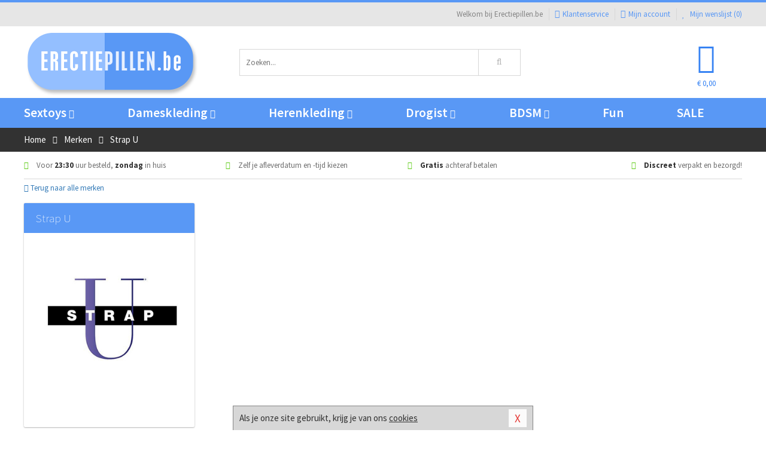

--- FILE ---
content_type: text/html; charset=UTF-8
request_url: https://www.erectiepillen.be/merken/strap-u-xr-brands
body_size: 5948
content:
<!DOCTYPE html>
<html lang="nl-BE">
<head>
<title>Strap U</title>
<meta name="viewport" content="width=device-width, initial-scale=1.0, user-scalable=no">
<meta http-equiv="X-UA-Compatible" content="IE=edge">
<meta content="IE=edge" http-equiv="X-UA-Compatible">
<meta charset="utf-8">
<meta name="format-detection" content="telephone=no">



<meta name="robots" content="noindex, follow">






<meta name="keywords" content="">



<meta name="description" content="">









<link nonce="ffcdeba0e0b93ad5b737dd16398468f13b65625b9b6bf01a273049921ffdd1b3" href="https://cdn.edc.nl/customs/css/styles_983.css" rel="stylesheet">






<meta name="author" content="Erectiepillen.be">



<link nonce="ffcdeba0e0b93ad5b737dd16398468f13b65625b9b6bf01a273049921ffdd1b3" rel="canonical" href="https://www.erectiepillen.be/merken/strap-u-xr-brands">









<!-- HTML5 Shim and Respond.js IE8 support of HTML5 elements and media queries -->
<!-- WARNING: Respond.js doesn't work if you view the page via file:// -->
<!--[if lt IE 9]>
  <script  nonce="ffcdeba0e0b93ad5b737dd16398468f13b65625b9b6bf01a273049921ffdd1b3" src="https://oss.maxcdn.com/libs/html5shiv/3.7.0/html5shiv.js"></script>
  <script  nonce="ffcdeba0e0b93ad5b737dd16398468f13b65625b9b6bf01a273049921ffdd1b3" src="https://oss.maxcdn.com/libs/respond.js/1.3.0/respond.min.js"></script>
<![endif]-->


<style nonce="ffcdeba0e0b93ad5b737dd16398468f13b65625b9b6bf01a273049921ffdd1b3">
#new_alert_overlay{
    position:fixed;
    top:0;
    right:0;
    bottom:0;
    left:0;
    content:'';
    z-index:9999;
    background-color:rgba(255,255,255,0.8);
}
.new-alert{
    position:absolute;
    top:50%;
    left:50%;
    z-index:10000;
    padding:15px;
    background-color:white;
    border:1px solid #333;
    transform:translate(-50%,-50%);
    text-align:center;
}

.new-alert button{
    margin-top:10px;
    padding:3px 13px;
    background:none;
    border:none;
    border:1px solid #B9B9B9;
    text-transform:uppercase;
}
</style>
</head>
<body>



<div class="body-blur"></div>






<div id="overall_popup_window"></div>
<div id="modal_wrapper"></div>



<div class="site-header-topbar">
<div class="container">







<div class="links-menu">
<ul>



<li class="welcome">Welkom bij Erectiepillen.be</li>



<li><a href="https://www.erectiepillen.be/klantenservice" title="Klantenservice" target="_self"><i class="fa fa-comments"></i>Klantenservice</a></li>



<li><a href="https://www.erectiepillen.be/account" title="Mijn account"><i class="fa fa-user"></i>Mijn account</a></li>



<li class="wishlistIndicator">
<a href="https://www.erectiepillen.be/wenslijst" title="Mijn wenslijst">



<i id="wishlist_header_icon" class="fa fa-heart"></i>



Mijn wenslijst


(<span id="wishlist_header_count">0</span>)
</a>
</li>
</ul>
</div>






<div class="mobiele-header">


<div class="button menu">
<button id="mobile_navigation_button" type="button"><i class="fa fa-bars"></i></button>
</div>


<div class="button zoeken"><button id="mobile_search_button" type="button"><i class="fa fa-search"></i></button></div>


<div class="button wenslijst wishlistIndicator">
<a href="https://www.erectiepillen.be/wenslijst" id="mobile_wishlist_button"><i class="fa fa-heart"></i></a>
</div>


<div id="header_winkelwagen_mob" class="button winkelmandje">
<a href="https://www.erectiepillen.be/afrekenenwinkelwagen" id="mobile_shoppingcart_button"><i class="fa fa-shopping-basket"></i></a>
<span class="ww-aantal">0</span>
</div>


<div class="logo">
<a href="https://www.erectiepillen.be/">
<img alt="Erectiepillen.be" class="img-responsive" src="https://cdn.edc.nl/customs/logos/shop/983.png" width="290" height="120">
</a>
</div>
</div>
</div>
</div>






<header id="website_header" class="site-header" onmouseleave="winkelwagenclose()">
<div class="container">



<div class="site-header-logo hidden-xs">
<a class="p-r-10" href="https://www.erectiepillen.be/">
<img alt="Erectiepillen.be" class="img-responsive" src="https://cdn.edc.nl/customs/logos/shop/983.png" width="290" height="120">
</a>
</div>



<div class="site-header-zoeken">
<form id="top_search" class="header-zoeken-formulier" method="get" action="https://www.erectiepillen.be/zoeken.html" accept-charset="utf-8">
<input class="header-zoeken-formulier-veld" type="search" name="zoek" placeholder="Zoeken..." onblur="setTimeout(tzs3,500);" onkeyup="tzs(this.value)" onkeydown="tzs4()" autocomplete="off">
<button class="header-zoeken-formulier-knop" type="submit" value="Zoeken"><i class="fa fa-search"></i></button>
<div id="zoeksuggesties" class="hidden-xs"></div>
</form>
</div>



<div id="top_cart" class="site-header-winkelmandje hidden-xs">
<a id="shopping_cart_icon" class="winkelmandje" href="https://www.erectiepillen.be/afrekenenwinkelwagen" onmouseenter="winkelwagenopen()">



<div class="winkelmandje-icoon"><i class="fa fa-shopping-basket"></i></div>






<div id="shopping_cart_total" class="winkelmandje-prijs">&euro; 0,00</div>
</a></div>




<div id="top_microcart" class="hidden-xs">
<div class="wrapper">
<h2>
Winkelwagen <button type="button" class="" onclick="winkelwagenclose()"><i class="fa fa-times"></i></button>
</h2>
<div class="lege-winkelwagen">
<p>Je winkelwagen bevat nog geen producten.</p>
</div>
</div></div>
</div>
</header>



<nav id="site_navigation">
<div class="container">
<ul class="p-0">
<li class="menu-item mobile title">Winkelen <span class="close-navigation c-pointer">X</span></li>






<li class="menu-item ">
<a href="https://www.erectiepillen.be/sextoys">
Sextoys<i class="fa fa-caret-down"></i>
</a>


<ul class="sub-nav" style="height:290px;">
<li>
<ul>
<li class="title">
<a href="https://www.erectiepillen.be/sextoys/vibrators" title="Vibrators" target="_self">
Vibrators</a>
</li>
<li><a href="https://www.erectiepillen.be/mini-vibrator" title="Mini Vibrators" target="_self">Mini Vibrators</a></li>
<li><a href="https://www.erectiepillen.be/wand-vibrator" title="Wand Vibrators" target="_self">Wand Vibrators</a></li>
<li><a href="https://www.erectiepillen.be/opleg-vibrator" title="Opleg Vibrators" target="_self">Opleg Vibrators</a></li>
<li><a href="https://www.erectiepillen.be/realistische-vibrator" title="Realistische Vibrators" target="_self">Realistische Vibrators</a></li>
<li><a href="https://www.erectiepillen.be/koppel-vibrator" title="Koppel Vibrators" target="_self">Koppel Vibrators</a></li>
<li><a href="https://www.erectiepillen.be/tarzan-vibrator" title="Tarzan Vibrators" target="_self">Tarzan Vibrators</a></li>
</ul>
<ul>
<li class="title">
<a href="https://www.erectiepillen.be/sextoys/dildos" title="Dildo's" target="_self">
Dildo's</a>
</li>
<li><a href="https://www.erectiepillen.be/dubbele-dildo" title="Dubbele Dildo's" target="_self">Dubbele Dildo's</a></li>
<li><a href="https://www.erectiepillen.be/xxl-dildo" title="XXL Dildo's" target="_self">XXL Dildo's</a></li>
<li><a href="https://www.erectiepillen.be/metalen-dildo" title="Metalen Dildo's" target="_self">Metalen Dildo's</a></li>
<li><a href="https://www.erectiepillen.be/realistische-dildo" title="Realistische Dildo's" target="_self">Realistische Dildo's</a></li>
<li><a href="https://www.erectiepillen.be/anaal-dildo" title="Anaal Dildo's" target="_self">Anaal Dildo's</a></li>
<li><a href="https://www.erectiepillen.be/strapon-dildo" title="Voorbind Dildo's" target="_self">Voorbind Dildo's</a></li>
</ul>
<ul>
<li class="title">
<a href="https://www.erectiepillen.be/sextoys/masturbators" title="Masturbators   " target="_self">
Masturbators   </a>
</li>
<li><a href="https://www.erectiepillen.be/mond-masturbator" title="Kunst Mond" target="_self">Kunst Mond</a></li>
<li><a href="https://www.erectiepillen.be/kunstvagina" title="Kunst Vagina" target="_self">Kunst Vagina</a></li>
<li><a href="https://www.erectiepillen.be/fleshlight-masturbator" title="Fleshlight Masturbators" target="_self">Fleshlight Masturbators</a></li>
<li><a href="https://www.erectiepillen.be/opblaaspop" title="Opblaaspoppen" target="_self">Opblaaspoppen</a></li>
<li><a href="https://www.erectiepillen.be/kont-masturbator" title="Kunst Kont" target="_self">Kunst Kont</a></li>
<li><a href="https://www.erectiepillen.be/vibrerende-masturbator" title="Vibrerende Masturbators" target="_self">Vibrerende Masturbators</a></li>
</ul>
<ul>
<li class="title">
<a href="https://www.erectiepillen.be/sextoys/anaal-speeltjes" title="Anaal Speeltjes " target="_self">
Anaal Speeltjes </a>
</li>
<li><a href="https://www.erectiepillen.be/anaal-kralen/klassieke-beads" title="Anaal Beads" target="_self">Anaal Beads</a></li>
<li><a href="https://www.erectiepillen.be/buttplug-met-vibraties" title="Buttplugs Vibrerend" target="_self">Buttplugs Vibrerend</a></li>
<li><a href="https://www.erectiepillen.be/anaal-kralen/anaalkettingen" title="Anaal Kettingen" target="_self">Anaal Kettingen</a></li>
<li><a href="https://www.erectiepillen.be/xxl-buttplug" title="Buttplugs XXL" target="_self">Buttplugs XXL</a></li>
<li><a href="https://www.erectiepillen.be/buttplug-set" title="Buttplug Sets" target="_self">Buttplug Sets</a></li>
<li><a href="https://www.erectiepillen.be/standaard-buttplug" title="Buttplugs Standaard" target="_self">Buttplugs Standaard</a></li>
</ul>
<ul>
<li class="title">Meer Seksspeeltjes</li>
<li><a href="https://www.erectiepillen.be/penisring-set" title="Penisringen" target="_self">Penisringen</a></li>
<li><a href="https://www.erectiepillen.be/erotische-cadeaus" title="Erotische Cadeaus" target="_self">Erotische Cadeaus</a></li>
<li><a href="https://www.erectiepillen.be/neukmachine" title="Seksmachines" target="_self">Seksmachines</a></li>
<li><a href="https://www.erectiepillen.be/spannende-fun-artikelen" title="Fun Artikelen" target="_self">Fun Artikelen</a></li>
<li><a href="https://www.erectiepillen.be/vibrerend-ei" title="Vibratie Eitjes" target="_self">Vibratie Eitjes</a></li>
<li><a href="https://www.erectiepillen.be/penis-sleeve" title="Penis Sleeves" target="_self">Penis Sleeves</a></li>
</ul>
</li>
</ul>
</li>
<li class="menu-item ">
<a href="https://www.erectiepillen.be/vrouwen">
Dameskleding<i class="fa fa-caret-down"></i>
</a>


<ul class="sub-nav" style="height:290px;">
<li>
<ul>
<li class="title">
<a href="https://www.erectiepillen.be/vrouwen/lingerie-vrouwen" title="Lingerie " target="_self">
Lingerie </a>
</li>
<li><a href="https://www.erectiepillen.be/sexy-catsuit" title="Catsuits" target="_self">Catsuits</a></li>
<li><a href="https://www.erectiepillen.be/sexy-dames-string" title="Strings" target="_self">Strings</a></li>
<li><a href="https://www.erectiepillen.be/bustier-korset" title="Korsetten" target="_self">Korsetten</a></li>
<li><a href="https://www.erectiepillen.be/nachtkleding" title="Nachtkleding" target="_self">Nachtkleding</a></li>
<li><a href="https://www.erectiepillen.be/erotische-bh-setjes" title="BH-Sets" target="_self">BH-Sets</a></li>
<li><a href="https://www.erectiepillen.be/kostuums-rollenspel" title="Rollenspel" target="_self">Rollenspel</a></li>
</ul>
<ul>
<li class="title">
<a href="https://www.erectiepillen.be/vrouwen/kleding-vrouwen" title="Kleding" target="_self">
Kleding</a>
</li>
<li><a href="https://www.erectiepillen.be/clubwear-kleding" title="Clubwear" target="_self">Clubwear</a></li>
<li><a href="https://www.erectiepillen.be/sexy-top-met-rok/rokjes" title="Rokjes" target="_self">Rokjes</a></li>
<li><a href="https://www.erectiepillen.be/erotische-jurkjes" title="Erotische Jurkjes" target="_self">Erotische Jurkjes</a></li>
<li><a href="https://www.erectiepillen.be/sexy-top-met-rok/tops" title="Topjes" target="_self">Topjes</a></li>
<li><a href="https://www.erectiepillen.be/sexy-jurkje" title="Jurkjes" target="_self">Jurkjes</a></li>
<li><a href="https://www.erectiepillen.be/sexy-dames-kostuums" title="Kostuums" target="_self">Kostuums</a></li>
</ul>
<ul>
<li class="title">
<a href="https://www.erectiepillen.be/vrouwen/fetish-voor-haar" title="Fetish Collectie " target="_self">
Fetish Collectie </a>
</li>
<li><a href="https://www.erectiepillen.be/latex-damescollectie/latex-kousen" title="Latex Kousen" target="_self">Latex Kousen</a></li>
<li><a href="https://www.erectiepillen.be/leren-kleding-voor-haar" title="Leer Collectie" target="_self">Leer Collectie</a></li>
<li><a href="https://www.erectiepillen.be/lak-damescollectie" title="Lak Collectie " target="_self">Lak Collectie </a></li>
<li><a href="https://www.erectiepillen.be/wetlook-kleding-voor-haar/sale" title="Sale Wetlook" target="_self">Sale Wetlook</a></li>
<li><a href="https://www.erectiepillen.be/latex-damescollectie" title="Latex Collectie" target="_self">Latex Collectie</a></li>
<li><a href="https://www.erectiepillen.be/wetlook-kleding-voor-haar" title="Wetlook Collectie" target="_self">Wetlook Collectie</a></li>
</ul>
<ul>
<li class="title">
<a href="https://www.erectiepillen.be/vrouwen/beenmode" title="Beenmode" target="_self">
Beenmode</a>
</li>
<li><a href="https://www.erectiepillen.be/sexy-panty/pantys-open-kruisje" title="Erotische Panty's" target="_self">Erotische Panty's</a></li>
<li><a href="https://www.erectiepillen.be/sexy-panty" title="Panty Collectie " target="_self">Panty Collectie </a></li>
<li><a href="https://www.erectiepillen.be/dames-kousen/fun-kousen" title="Fun Kousen" target="_self">Fun Kousen</a></li>
<li><a href="https://www.erectiepillen.be/dames-kousen" title="Kousen Collectie" target="_self">Kousen Collectie</a></li>
<li><a href="https://www.erectiepillen.be/dames-legging" title="Leggings" target="_self">Leggings</a></li>
</ul>
<ul>
<li class="title">
<a href="https://www.erectiepillen.be/vrouwen/accessoires" title="Accessoires" target="_self">
Accessoires</a>
</li>
<li><a href="https://www.erectiepillen.be/pruiken" title="Pruiken" target="_self">Pruiken</a></li>
<li><a href="https://www.erectiepillen.be/sexy-halsband-vrouwen" title="Halsbanden" target="_self">Halsbanden</a></li>
<li><a href="https://www.erectiepillen.be/erotische-sieraden" title="Sieraden" target="_self">Sieraden</a></li>
<li><a href="https://www.erectiepillen.be/sexy-handschoenen" title="Handschoenen" target="_self">Handschoenen</a></li>
<li><a href="https://www.erectiepillen.be/valse-wimpers" title="Wimpers" target="_self">Wimpers</a></li>
<li><a href="https://www.erectiepillen.be/sexy-masker" title="Maskers" target="_self">Maskers</a></li>
</ul>
</li>
</ul>
</li>
<li class="menu-item ">
<a href="https://www.erectiepillen.be/mannen">
Herenkleding<i class="fa fa-caret-down"></i>
</a>


<ul class="sub-nav" style="height:290px;">
<li>
<ul>
<li class="title">
<a href="https://www.erectiepillen.be/mannen/lingerie-mannen" title="Heren Collectie" target="_self">
Heren Collectie</a>
</li>
<li><a href="https://www.erectiepillen.be/heren-lingerie-body" title="Body's" target="_self">Body's</a></li>
<li><a href="https://www.erectiepillen.be/sexy-heren-slip" title="Slips" target="_self">Slips</a></li>
<li><a href="https://www.erectiepillen.be/jockstraps" title="Jockstraps" target="_self">Jockstraps</a></li>
<li><a href="https://www.erectiepillen.be/heren-kostuums-rollenspel" title="Kostuums" target="_self">Kostuums</a></li>
<li><a href="https://www.erectiepillen.be/sexy-heren-shirt" title="Shirts" target="_self">Shirts</a></li>
</ul>
<ul>
<li class="title">
<a href="https://www.erectiepillen.be/sexy-heren-boxershorts" title="Shorts " target="_self">
Shorts </a>
</li>
<li><a href="https://www.erectiepillen.be/sexy-heren-boxershorts/lang-short" title="Lange Shorts" target="_self">Lange Shorts</a></li>
<li><a href="https://www.erectiepillen.be/sexy-heren-boxershorts" title="Sale Shorts" target="_self">Sale Shorts</a></li>
<li><a href="https://www.erectiepillen.be/sexy-heren-boxershorts/transparante-shorts" title="Transparante Shorts" target="_self">Transparante Shorts</a></li>
<li><a href="https://www.erectiepillen.be/sexy-heren-boxershorts/klassieke-shorts" title="Klassieke Shorts" target="_self">Klassieke Shorts</a></li>
</ul>
<ul>
<li class="title">
<a href="https://www.erectiepillen.be/sexy-heren-string" title="Strings" target="_self">
Strings</a>
</li>
<li><a href="https://www.erectiepillen.be/sexy-heren-string/transparante-strings" title="Transparante Strings" target="_self">Transparante Strings</a></li>
<li><a href="https://www.erectiepillen.be/sexy-heren-string/fun-strings" title="Fun Strings" target="_self">Fun Strings</a></li>
<li><a href="https://www.erectiepillen.be/sexy-heren-string/klassieke-heren-string" title="Klassieke Strings" target="_self">Klassieke Strings</a></li>
<li><a href="https://www.erectiepillen.be/sexy-heren-string/sale" title="Sale Strings" target="_self">Sale Strings</a></li>
<li><a href="https://www.erectiepillen.be/sexy-heren-string/erotische-strings" title="Erotische Strings" target="_self">Erotische Strings</a></li>
</ul>
<ul>
<li class="title">
<a href="https://www.erectiepillen.be/mannen/fetish-voor-hem" title="Fetish Collectie" target="_self">
Fetish Collectie</a>
</li>
<li><a href="https://www.erectiepillen.be/latex-herenkleding" title="Latex Collectie" target="_self">Latex Collectie</a></li>
<li><a href="https://www.erectiepillen.be/leren-kleding-mannen" title="Leer Collectie" target="_self">Leer Collectie</a></li>
<li><a href="https://www.erectiepillen.be/dildo-slip/dildo-slip-mannen" title="Dildo Slips" target="_self">Dildo Slips</a></li>
<li><a href="https://www.erectiepillen.be/wetlook-kleding-heren" title="Wetlook Collectie " target="_self">Wetlook Collectie </a></li>
<li><a href="https://www.erectiepillen.be/lak-herenkleding" title="Lak Collectie " target="_self">Lak Collectie </a></li>
</ul>
<ul>
<li class="title">
<a href="https://www.erectiepillen.be/merken" title="Populaire Merken" target="_self">
Populaire Merken</a>
</li>
<li><a href="https://www.erectiepillen.be/merken/goodfellas" title="Goodfellas" target="_self">Goodfellas</a></li>
<li><a href="https://www.erectiepillen.be/merken/apollo" title="Apollo" target="_self">Apollo</a></li>
<li><a href="https://www.erectiepillen.be/merken/male-power-lingerie" title="Male Power" target="_self">Male Power</a></li>
<li><a href="https://www.erectiepillen.be/merken/blue-line" title="Blue Line" target="_self">Blue Line</a></li>
<li><a href="https://www.erectiepillen.be/merken/envy-menswear" title="Envy" target="_self">Envy</a></li>
</ul>
</li>
</ul>
</li>
<li class="menu-item ">
<a href="https://www.erectiepillen.be/drogist">
Drogist<i class="fa fa-caret-down"></i>
</a>


<ul class="sub-nav" style="height:290px;">
<li>
<ul>
<li class="title">
<a href="https://www.erectiepillen.be/drogist/vrouwen" title="Vrouwen" target="_self">
Vrouwen</a>
</li>
<li><a href="https://www.erectiepillen.be/persoonlijke-verzorging-dames" title="Persoonlijke Verzorging" target="_self">Persoonlijke Verzorging</a></li>
<li><a href="https://www.erectiepillen.be/intieme-douche-vrouwen" title="Intieme Douches" target="_self">Intieme Douches</a></li>
<li><a href="https://www.erectiepillen.be/libido-verhogen-vrouw" title="Libido Verhogers" target="_self">Libido Verhogers</a></li>
<li><a href="https://www.erectiepillen.be/borstpomp" title="Borstpompen" target="_self">Borstpompen</a></li>
<li><a href="https://www.erectiepillen.be/erotische-dames-parfums" title="Parfums &amp; Feromonen" target="_self">Parfums &amp; Feromonen</a></li>
<li><a href="https://www.erectiepillen.be/vagina-creme" title="Crèmes " target="_self">Crèmes </a></li>
</ul>
<ul>
<li class="title">
<a href="https://www.erectiepillen.be/drogist/mannen" title="Mannen" target="_self">
Mannen</a>
</li>
<li><a href="https://www.erectiepillen.be/persoonlijke-verzorging-heren" title="Scheerproducten" target="_self">Scheerproducten</a></li>
<li><a href="https://www.erectiepillen.be/erectiemiddelen" title="Erectiepillen" target="_self">Erectiepillen</a></li>
<li><a href="https://www.erectiepillen.be/klaarkomen-uitstellen" title="Uitstellen Klaarkomen" target="_self">Uitstellen Klaarkomen</a></li>
<li><a href="https://www.erectiepillen.be/intieme-douche" title="Intieme Verzorging" target="_self">Intieme Verzorging</a></li>
<li><a href="https://www.erectiepillen.be/verbeteren-sperma" title="Verbeteren Sperma" target="_self">Verbeteren Sperma</a></li>
<li><a href="https://www.erectiepillen.be/libido-verhogen-man" title="Libido Verhogers" target="_self">Libido Verhogers</a></li>
</ul>
<ul>
<li class="title">
<a href="https://www.erectiepillen.be/drogist/glijmiddelen" title="Glijmiddelen" target="_self">
Glijmiddelen</a>
</li>
<li><a href="https://www.erectiepillen.be/siliconen-glijmiddel" title="Glijmiddel Siliconen" target="_self">Glijmiddel Siliconen</a></li>
<li><a href="https://www.erectiepillen.be/smaakjes-glijmiddel" title="Glijmiddel Smaakje" target="_self">Glijmiddel Smaakje</a></li>
<li><a href="https://www.erectiepillen.be/fisting-gel" title="Fisting Gel" target="_self">Fisting Gel</a></li>
<li><a href="https://www.erectiepillen.be/stimulerend-glijmiddel" title="Glijmiddel Stimulerend" target="_self">Glijmiddel Stimulerend</a></li>
<li><a href="https://www.erectiepillen.be/anaal-glijmiddel" title="Glijmiddel Anaal " target="_self">Glijmiddel Anaal </a></li>
<li><a href="https://www.erectiepillen.be/glijmiddel-waterbasis" title="Glijmiddel Waterbasis" target="_self">Glijmiddel Waterbasis</a></li>
</ul>
<ul>
<li class="title">
<a href="https://www.erectiepillen.be/drogist/massage" title="Massage" target="_self">
Massage</a>
</li>
<li><a href="https://www.erectiepillen.be/massage-kaars" title="Massage Kaarsen" target="_self">Massage Kaarsen</a></li>
<li><a href="https://www.erectiepillen.be/lichaamspoeder" title="Lichaamspoeder" target="_self">Lichaamspoeder</a></li>
<li><a href="https://www.erectiepillen.be/massage-olie" title="Massage Oliën " target="_self">Massage Oliën </a></li>
<li><a href="https://www.erectiepillen.be/massage-apparaat" title="Massage Apparaten" target="_self">Massage Apparaten</a></li>
<li><a href="https://www.erectiepillen.be/massage-cadeau" title="Massage Cadeaus" target="_self">Massage Cadeaus</a></li>
<li><a href="https://www.erectiepillen.be/bodypaint" title="Bodypaint" target="_self">Bodypaint</a></li>
</ul>
<ul>
<li class="title">
<a href="https://www.erectiepillen.be/drogist/condooms" title="Condooms" target="_self">
Condooms</a>
</li>
<li><a href="https://www.erectiepillen.be/stimulerende-condooms" title="Extra Stimulerend" target="_self">Extra Stimulerend</a></li>
<li><a href="https://www.erectiepillen.be/standaard-condooms" title="Standaard" target="_self">Standaard</a></li>
<li><a href="https://www.erectiepillen.be/latexvrije-condooms" title="Latexvrij" target="_self">Latexvrij</a></li>
<li><a href="https://www.erectiepillen.be/condoom-orgasme-uitstellen" title="Orgasme Uitstellen" target="_self">Orgasme Uitstellen</a></li>
<li><a href="https://www.erectiepillen.be/bulkverpakking-condooms" title="Bulkverpakking" target="_self">Bulkverpakking</a></li>
<li><a href="https://www.erectiepillen.be/smaak-condooms" title="Smaakje" target="_self">Smaakje</a></li>
</ul>
</li>
</ul>
</li>
<li class="menu-item ">
<a href="https://www.erectiepillen.be/bdsm">
BDSM<i class="fa fa-caret-down"></i>
</a>


<ul class="sub-nav" style="height:290px;">
<li>
<ul>
<li class="title">
<a href="https://www.erectiepillen.be/bdsm/boeien" title="Boeien" target="_self">
Boeien</a>
</li>
<li><a href="https://www.erectiepillen.be/enkelboeien-bdsm" title="Enkelboeien" target="_self">Enkelboeien</a></li>
<li><a href="https://www.erectiepillen.be/satijnen-boeien-bdsm" title="Satijnen Boeien" target="_self">Satijnen Boeien</a></li>
<li><a href="https://www.erectiepillen.be/boeien-hogtie" title="Hogtie Boeien" target="_self">Hogtie Boeien</a></li>
<li><a href="https://www.erectiepillen.be/stalen-boeien-bdsm" title="Stalen Boeien" target="_self">Stalen Boeien</a></li>
<li><a href="https://www.erectiepillen.be/leren-boeien-bdsm" title="Leder Boeien" target="_self">Leder Boeien</a></li>
<li><a href="https://www.erectiepillen.be/pluche-boeien-bdsm" title="Pluche Boeien" target="_self">Pluche Boeien</a></li>
</ul>
<ul>
<li class="title">
<a href="https://www.erectiepillen.be/bdsm/sm-speeltjes" title="SM Speeltjes" target="_self">
SM Speeltjes</a>
</li>
<li><a href="https://www.erectiepillen.be/pinwheel-bdsm" title="Pinwheels" target="_self">Pinwheels</a></li>
<li><a href="https://www.erectiepillen.be/dilator" title="Dilators" target="_self">Dilators</a></li>
<li><a href="https://www.erectiepillen.be/tepelklemmen" title="Tepelklemmen" target="_self">Tepelklemmen</a></li>
<li><a href="https://www.erectiepillen.be/electro-sex" title="Electro Sex" target="_self">Electro Sex</a></li>
<li><a href="https://www.erectiepillen.be/sm-zweep" title="Zwepen" target="_self">Zwepen</a></li>
<li><a href="https://www.erectiepillen.be/sm-paddle" title="Paddles" target="_self">Paddles</a></li>
</ul>
<ul>
<li class="title">
<a href="https://www.erectiepillen.be/bdsm/bondage" title="Bondage Toys" target="_self">
Bondage Toys</a>
</li>
<li><a href="https://www.erectiepillen.be/bondage-harnas-bdsm" title="Harnassen" target="_self">Harnassen</a></li>
<li><a href="https://www.erectiepillen.be/spreidstang-bdsm" title="Spreidstangen" target="_self">Spreidstangen</a></li>
<li><a href="https://www.erectiepillen.be/knevel-bdsm" title="Knevels" target="_self">Knevels</a></li>
<li><a href="https://www.erectiepillen.be/maskers-bdsm" title="Maskers" target="_self">Maskers</a></li>
<li><a href="https://www.erectiepillen.be/halsband-bdsm" title="Halsbanden" target="_self">Halsbanden</a></li>
<li><a href="https://www.erectiepillen.be/bondage-set-bdsm" title="Pakketten" target="_self">Pakketten</a></li>
</ul>
<ul>
<li class="title">
<a href="https://www.erectiepillen.be/bdsm/chastity" title="Chastity" target="_self">
Chastity</a>
</li>
<li><a href="https://www.erectiepillen.be/bal-klemmen-bdsm/ball-stretchers" title="Ball Stretchers" target="_self">Ball Stretchers</a></li>
<li><a href="https://www.erectiepillen.be/peniskooi-bdsm/cbx-peniskooi" title="CB-X Kooien" target="_self">CB-X Kooien</a></li>
<li><a href="https://www.erectiepillen.be/bal-klemmen-bdsm/ball-crushers" title="Ball Crushers" target="_self">Ball Crushers</a></li>
<li><a href="https://www.erectiepillen.be/kuisheidsgordel" title="Kuisheidsgordels" target="_self">Kuisheidsgordels</a></li>
<li><a href="https://www.erectiepillen.be/bal-klemmen-bdsm/ball-spreaders" title="Ball Spreaders" target="_self">Ball Spreaders</a></li>
<li><a href="https://www.erectiepillen.be/peniskooi-bdsm" title="Peniskooien" target="_self">Peniskooien</a></li>
</ul>
<ul>
<li class="title">Specials  </li>
<li><a href="https://www.erectiepillen.be/kietelveer-bdsm" title="Kietelveren" target="_self">Kietelveren</a></li>
<li><a href="https://www.erectiepillen.be/tepelzuigers" title="Tepelzuigers" target="_self">Tepelzuigers</a></li>
<li><a href="https://www.erectiepillen.be/penis-plug-bdsm" title="Penis Plugs" target="_self">Penis Plugs</a></li>
<li><a href="https://www.erectiepillen.be/sm-kaars-bdsm" title="SM Kaarsen" target="_self">SM Kaarsen</a></li>
<li><a href="https://www.erectiepillen.be/bondage-touwen-bdsm" title="Bondage Touwen" target="_self">Bondage Touwen</a></li>
<li><a href="https://www.erectiepillen.be/speculum" title="Speculums" target="_self">Speculums</a></li>
</ul>
</li>
</ul>
</li>
<li class="menu-item hide">
<a href="https://www.erectiepillen.be/fun">
Fun</a>


</li>
<li class="menu-item ">
<a href="https://www.erectiepillen.be/fun">
Fun</a>


</li>
<li class="menu-item sale hidden-xs">
<a href="https://www.erectiepillen.be/sale">
SALE</a>


</li>






<li class="menu-item mobile"><a href="https://www.erectiepillen.be/blog">Blog</a></li>
<li class="menu-item mobile title">Account</li>
<li class="menu-item mobile"><a href="https://www.erectiepillen.be/afrekenenwinkelwagen"><i class="fa fa-shopping-basket"></i> Winkelwagen</a></li>
<li class="menu-item mobile"><a href="https://www.erectiepillen.be/wenslijst"><i class="fa fa-heart"></i> Wenslijst</a></li>
<li class="menu-item mobile"><a href="https://www.erectiepillen.be/account"><i class="fa fa-user"></i> Mijn account</a></li>
<li class="menu-item visible-xs klantenservice">
<a href="https://www.erectiepillen.be/klantenservice">
<i class="fa fa-comments"></i>
<span class="hidden-xs">03 808 1140<br></span>
<span class="subline">Klantenservice<span class="status">| Nu open</span></span>
</a>
</li>
</ul>
</div>
</nav>






<nav>
<div class="breadcrumb-container dark">
<div class="container">
<div class="row">
<div class="col-xs-12 col-sm-12 col-md-12 col-lg-12">
<ul id="breadcrumb">
<li>
<a href="/">
<span>
<span>Terug naar</span>  Home</span>
</a>
</li>
<li>
<a href="/merken">
<span>
<span>Terug naar</span>  Merken</span>
</a>
</li>
</ul>

<div class="actieve-pagina">
<i class="visible-xs fa fa-caret-left"></i>
<span>
Strap U</span>
</div>
</div>
</div>
</div>
</div>

<script  nonce="ffcdeba0e0b93ad5b737dd16398468f13b65625b9b6bf01a273049921ffdd1b3" type="application/ld+json">
{
  "@context": "http://schema.org",
  "@type": "BreadcrumbList",
  "itemListElement": [
  {
    "@type": "ListItem",
    "position": 1,
    "item": {
      "@id": "/",
      "name": "Home"
    }
  },
   {
    "@type": "ListItem",
    "position": 2,
    "item": {
      "@id": "/merken",
      "name": "Merken"
    }
  },
   {
    "@type": "ListItem",
    "position": 3,
    "item": {
      "@id": "/merken/strap-u-xr-brands",
      "name": "Strap U"
    }
  }
   ]
}
</script>


<div class="usp-wrapper">
<div class="container">
<div class="row">
<div class="hidden-xs col-sm-12 col-md-12 col-lg-12">

<ul class="usps">
<li><span class="fa fa-check c-c2a"></span> Voor <strong>23:30</strong> uur besteld, <strong>zondag</strong> in huis</li>
<li class=" hidden-sm hidden-md"><span class="fa fa-check c-c2a"></span> Zelf je afleverdatum en -tijd kiezen</li>
<li class="hidden-sm"><span class="fa fa-check c-c2a"></span> <strong>Gratis</strong> achteraf betalen</li>
<li><span class="fa fa-check c-c2a"></span> <strong>Discreet</strong> verpakt en bezorgd!</li>
</ul>
</div>
</div>
</div>
</div>
</nav>

<div id="merken">
<div class="container">
<div class="row">

<div class="col-xs-12">
<a href="/merken" class="hidden-xs terug-link d-block h-30 f-lh-30">
<span class="fa fa-angle-left"></span>
Terug naar alle merken</a>
</div>

<div class="col-xs-12 col-sm-4 col-md-3 col-lg-3   sidebar">
<div class="card m-t-10">

<div class="card-header">
<div class="card-title">Strap U</div>
</div>

<div class="card-image">
<img alt="Strap U" src="//cdn.edc.nl/merken/strap-u-xr-brands.jpg">
</div>

<div class="card-content">
<p></p>
</div>
</div>
</div>


<div class="col-xs-12 col-sm-8 col-md-9 col-lg-9">


<div id="merken_details_producten">
<div class="producten-overzicht">
<div id="po_load_more">
<input type="hidden" value="merk433" id="catid">
<input type="hidden" value="0" id="cattotaal">
<div id="laadmeerimg" class="text-center hide"><i class="fa fa-3x fa-spinner fa-spin"></i></div>
</div></div>
</div>


</div>
</div>
</div>
</div><footer id="site_footer">






<div class="footer-info">
<div class="container">
<div class="row">
<div class="col-xs-12 col-sm-3 col-md-3 col-lg-3">
<div class="title">Erectiepillen.be</div>
<ul>
<li><a href="https://www.erectiepillen.be/klantenservice/over-ons/bedrijfsgegevens/">Bedrijfsgegevens</a></li>
<li><a href="https://www.erectiepillen.be/nieuwe-producten">Nieuwe producten</a></li>
<li><a href="https://www.erectiepillen.be/merken">Merken</a></li>
</ul>
</div>
<div class="col-xs-12 col-sm-3 col-md-3 col-lg-3">
<div class="title">Service</div>
<ul>
<li><a href="https://www.erectiepillen.be/klantenservice/betaalmethoden/">Betaalmethoden</a></li>
<li><a href="https://www.erectiepillen.be/klantenservice/veiligheid-en-privacy/">Veiligheid en privacy</a></li>
<li><a href="https://www.erectiepillen.be/klantenservice/verzending-en-discretie/">Verzending en discretie</a></li>
<li><a href="https://www.erectiepillen.be/klantenservice/ruilen-en-retouren/">Ruilen en retourneren</a></li>
</ul>
</div>
<div class="col-xs-12 col-sm-3 col-md-3 col-lg-3">
<div class="title">Hulp nodig?</div>
<ul>
<li><a href="https://www.erectiepillen.be/klantenservice">Contact</a></li>
<li><a href="javascript:javascript:getmaattabel();">Maattabel</a></li>
<li><a href="https://www.erectiepillen.be/info">Infocenter</a></li>
<li><a href="https://www.erectiepillen.be/klantenservice/klantenservice/vragen/">FAQ</a></li>
</ul>
</div>
<div class="col-xs-12 col-sm-3 col-md-3 col-lg-3">
<div class="title">&nbsp;</div>
<ul>
<li><a href="https://www.erectiepillen.be/klantenservice/veiligheid-en-privacy/cookies/">Cookies</a></li>
<li><a href="https://www.erectiepillen.be/vieworder.html">Orderstatus</a></li>
<li><a href="https://www.erectiepillen.be/sitemap">Sitemap</a></li>
</ul>
</div>
</div>
</div></div>






<div class="footer-service">
<div class="container">
<div class="row">
<div class="col-xs-12 col-sm-6 col-md-6 col-lg-6">
<div class="afhaal m-b-15">
<div class="title">Klantenservice</div>
<div class="clearfix">
<div class="foto">
<img alt="Afhaallocatie" src="https://cdn.edc.nl/customs/responsive1/footer/footer-locatie-foto.png" width="150" height="150">
</div>

<div class="info">
<div>Phoenixweg 6</div>
<div>9641KS Veendam</div>
<div>Nederland</div>



<div><a href="tel:038081140"><img alt="" width="18" height="11" src="https://cdn.edc.nl/consument/vlaggen/2.gif"> 03 808 1140</a></div>
<div><a href="tel:0598690453"><img alt="" width="18" height="11" src="https://cdn.edc.nl/consument/vlaggen/1.gif"> 0598 690 453</a></div>

<div><a href="https://www.erectiepillen.be/klantenservice#contactformulier"> servicedesk&#64;edc.nl </a></div>
</div>
</div>
</div>
</div>



<div class="col-xs-12 col-sm-6 col-md-6 col-lg-6">
</div>
</div>
</div></div>






<div class="footer-logos">
<div class="container">
<div class="row">
<div class="col-xs-12">
<div class="betaalmogelijkheden">



<div class="mogelijkheid paypal"></div>
<div class="mogelijkheid bancontact"></div>
<div class="mogelijkheid maestro"></div>
<div class="mogelijkheid visa"></div>
<div class="mogelijkheid mastercard"></div>
<div class="mogelijkheid kiala"></div>
<div class="mogelijkheid bpost"></div>



</div>
</div>
</div>
</div></div>






<div class="footer-copyright">
<div class="container">
<div class="row">
<div class="col-xs-12 col-sm-12 col-md-12 col-lg-12">


<ul class="copyright-urls">
<li><a href="https://www.erectiepillen.be/klantenservice/veiligheid-en-privacy/algemene-voorwaarden/">Algemene voorwaarden</a></li>
<li><a href="https://www.erectiepillen.be/klantenservice/veiligheid-en-privacy/disclaimer/">Disclaimer</a></li>
<li><a href="https://www.erectiepillen.be/klantenservice">Contact</a></li>
<li><a href="https://www.erectiepillen.be/reviews">Klantbeoordelingen</a></li>
</ul>


<div class="copyright">
&copy; 2026 <span>Erectiepillen.be</span>
</div>


</div>
</div>
</div></div>
</footer>






<div id="cookieBar" class="cookie-bar">
<button id="closeCookieBar" type="button">X</button>

Als je onze site gebruikt, krijg je van ons 
<a href="https://www.erectiepillen.be/klantenservice/veiligheid-en-privacy/cookies/" title="cookies" target="_self">cookies</a>
</div>

















<script  nonce="ffcdeba0e0b93ad5b737dd16398468f13b65625b9b6bf01a273049921ffdd1b3" type="text/javascript" src="https://cdn.edc.nl/js/jQuery/jquery.js"></script>




<script  nonce="ffcdeba0e0b93ad5b737dd16398468f13b65625b9b6bf01a273049921ffdd1b3" type="text/javascript" src="/js/983/script.js?v=2425"></script>


<script  nonce="ffcdeba0e0b93ad5b737dd16398468f13b65625b9b6bf01a273049921ffdd1b3">

</script>





<script  nonce="ffcdeba0e0b93ad5b737dd16398468f13b65625b9b6bf01a273049921ffdd1b3" type="text/javascript">

  function isMobile() {
    const toMatch = [/Android/i, /webOS/i, /iPhone/i, /iPad/i, /iPod/i, /BlackBerry/i, /Windows Phone/i];
    return toMatch.some((toMatchItem) => {
      return navigator.userAgent.match(toMatchItem);
    });
  }
</script>

</body>
</html>